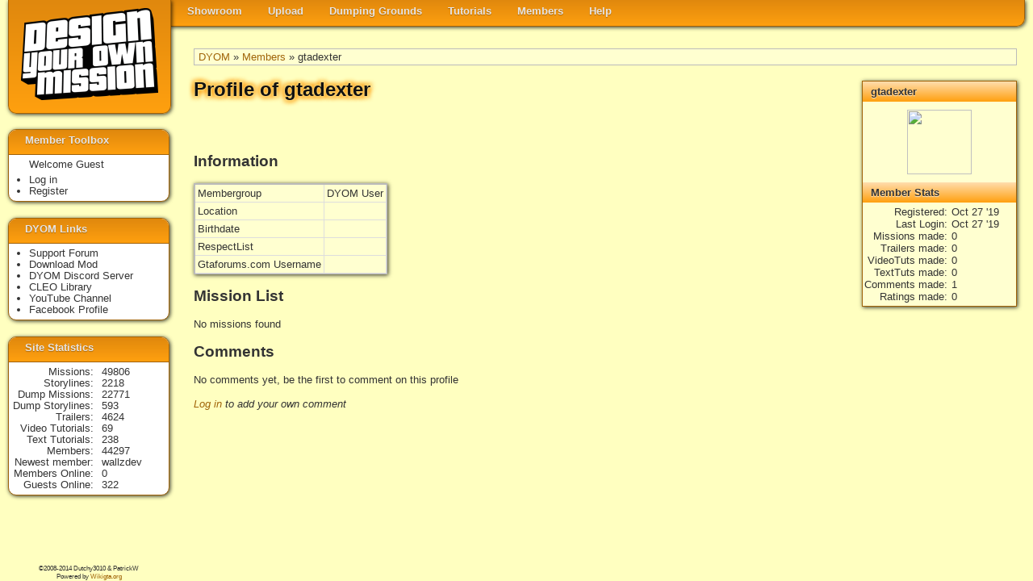

--- FILE ---
content_type: text/html
request_url: https://dyom.gtagames.nl/profile/30428
body_size: 1878
content:




<!DOCTYPE html PUBLIC "-//W3C//DTD XHTML 1.0 Transitional//EN"
"https://www.w3.org/TR/xhtml1/DTD/xhtml1-transitional.dtd">
 
<html xmlns="https://www.w3.org/1999/xhtml" lang="en" xml:lang="en">
  <head><meta http-equiv="Content-Type" content="text/html; charset=utf-8">
    <base href="https://dyom.gtagames.nl/" />
    <title>DYOM - Profile of gtadexter</title>
    <meta name="description=" content="DYOM is a modification for GTA San Andreas, that enables you to design your own mission. And share it with other users of Grand Theft Auto.">
    <link rel='stylesheet' href='dyom_v2.css?2020804' type='text/css' />
    <link href='dyom_icon.png' rel='shortcut icon' />
    <meta property='fb:admins' content='100000445788149'/>
    <meta property='og:title' content='Design Your Own Mission'/>
    <meta property='og:type' content='website'/>
    <meta property='og:image' content='https://dyom.gtagames.nl/DYOM_small.png'/>
    <meta property='og:URL=.' content='https://dyom.gtagames.nl'/>
    <meta property='og:site_name' content='Design Your Own Mission'/>
    <script src="//ajax.googleapis.com/ajax/libs/jquery/1.7.2/jquery.min.js" type="text/javascript"></script>
    <script type="text/javascript">

      var _gaq = _gaq || [];
      _gaq.push(['_setAccount', 'UA-7073892-1']);
      _gaq.push(['_trackPageview']);

      (function() {
        var ga = document.createElement('script'); ga.type = 'text/javascript'; ga.async = true;
        ga.src = ('https:' == document.location.protocol ? 'https://ssl' : 'https://www') + '.google-analytics.com/ga.js';
        var s = document.getElementsByTagName('script')[0]; s.parentNode.insertBefore(ga, s);
      })();

    </script>
  </head>
<body>

<div id="navwrapper">
<div id="logobox">
<a href=""><img id="logo" src="img/logo.png" ></a>
</div>

<ul id="nav">
    <li ><a class="label" href='listmenu'>Showroom</a>
        <ul>
            <li><a class="label" href='list'>Missions</a></li>
            <li><a class="label" href='list_s'>Storylines</a></li>
            <li><a class="label" href='list_t'>Trailers</a></li>
            <li><a class="label" href='hallfame'>Hall of Fame</a></li>
        </ul>
    </li>
    <li ><a class="label" href='uploadmenu'>Upload</a>
        <ul>
            <li><a class="label" href='upload'>Mission</a></li>
            <li><a class="label" href='upload_s'>Storyline</a></li>
        </ul>
    </li>
    <li><a class="label" href='dumpmenu'>Dumping Grounds</a>
        <ul>
            <li><a class="label" href='list_d'>Mission</a></li>
            <li><a class="label" href='list_ds'>Storyline</a></li>
        </ul>
    </li>
    <li><a class="label" href='tutmenu'>Tutorials</a>
        <ul>
            <li><a class="label" href='vtut'>Video Tutorials</a></li>
            <li><a class="label" href='tut'>Text Tutorials</a></li>
        </ul>
    </li>
    <li><a class="label" href='membersmenu'>Members</a>
        <ul>
            <li><a class="label" href='staff'>Staff List</a></li>
            <li><a class="label" href='members'>Member List</a></li>
        </ul>
    </li>
    <li><a class="label" href='helpmenu'>Help</a>
        <ul>
            <li><a class="label" href='https://www.gtaforums.com/?showforum=246' target='_blank'>Support Forum</a></li>
            <li><a class="label" href='help'>SiteHelp</a></li>
            <li><a class="label" href='rules'>Rules</a></li>
            <li><a class="label" href='contact'>Contact us</a></li>
        </ul>
    </li>
</ul>

</div>
<div id="main">
<span id='bread'><a href='' >DYOM</a> &raquo; <a href='members' >Members</a> &raquo; gtadexter</span><div id='narrow'><h1>Profile of gtadexter</h1><div class='desc'><br /></div><br /><h2>Information</h2><table border=0 cellpadding=3 cellspacing=0><tr><td>Membergroup</td><td>DYOM User</td><tr><td>Location</td><td></td><tr><td>Birthdate</td><td></td><tr><td>RespectList</td><td></td><tr><td>Gtaforums.com Username</td><td></td></table><div id='info'><h2>gtadexter</h2><img id='avatar' src='https://www.gtagames.nl/gtavatars/c6f80d68d648472d4b048df13151ee66.webp'><h2>Member Stats</h2><dl><dt>Registered</dt><dd>Oct 27 '19</dd><dt>Last Login</dt><dd>Oct 27 '19</dd><dt>Missions made</dt><dd>0</dd><dt>Trailers made</dt><dd>0</dd><dt>VideoTuts made</dt><dd>0</dd><dt>TextTuts made</dt><dd>0</dd><dt>Comments made</dt><dd>1</dd><dt>Ratings made</dt><dd>0</dd></dl></div><h2> Mission List</h2>No missions found<h2> Comments </h2>No comments yet, be the first to comment on this profile</br><br /><i><a href='login'>Log in</a> to add your own comment<br /></i></div></div>

<div id="sidebar">
  <div class="sidebox">
  <h1>Member Toolbox</h1>
    <span>Welcome Guest</span><ul><li><a href='login'>Log in</a></li><li><a href='register'>Register</a></li></ul>  </div>

  <div class="sidebox">
  <h1>DYOM Links</h1>
  <ul>
    <li><a class="label" href='https://www.gtaforums.com/?showforum=246' target='_blank'>Support Forum</a></li>
    <li><a class="label" href='https://www.gtagarage.com/mods/show.php?id=5038' target='_blank'>Download Mod</a></li>
    <li><a class="label" href='https://discordapp.com/invite/XzqxyV7' target='_blank'>DYOM Discord Server</a></li>
    <li><a class="label" href='https://cleo.li/' target='_blank'>CLEO Library</a></li>
    <li><a class="label" href='https://www.youtube.com/user/Dutchy3010' target='_blank'>YouTube Channel</a></li>
    <li><a class="label" href='https://www.facebook.com/designyourownmission' target='_blank'>Facebook Profile</a></li>
  </ul>
  </div>

  <div class="sidebox">
  <h1>Site Statistics</h1>
  <dl>
    <dt>Missions</dt><dd><a href='list'>49806</a></dd><dt>Storylines</dt><dd><a href='list_s'>2218</a></dd><dt>Dump&nbsp;Missions</dt><dd><a href='list_d'>22771</a></dd><dt>Dump&nbsp;Storylines</dt><dd><a href='list_ds'>593</a></dd><dt>Trailers</dt><dd><a href='list_t'>4624</a></dd><dt>Video Tutorials</dt><dd><a href='vtut'>69</a></dd><dt>Text Tutorials</dt><dd><a href='tut'>238</a></dd><dt>Members</dt><dd><a href='members'>44297</a></dd><dt>Newest&nbsp;member</dt><dd><a href='profile/59027'>wallzdev</a></dd>    <dt>Members&nbsp;Online</dt>
        <dd>0</dd>
    <dt>Guests&nbsp;Online</dt>
        <dd>322</dd>
  </dl>
  </div>

  <div id="copyright">
    <div id="social">
      <script src="https://connect.facebook.net/en_US/all.js#xfbml=1"></script>
      <fb:like href="dyom.gtagames.nl" show_faces="false" layout="button_count" ></fb:like>
    </div>
        &copy;2008-2014 Dutchy3010 & PatrickW <br />
    Powered by <a href='https://en.wikigta.org'>Wikigta.org</a><br />
  </div>
</div>
    <script type="text/javascript">
      var tag = document.createElement('script');
      tag.src = "//connect.facebook.net/en_US/all.js#xfbml=1";
      var firstScriptTag = document.getElementsByTagName('script')[0];
      firstScriptTag.parentNode.insertBefore(tag, firstScriptTag);
      var tag = document.createElement('script');
      tag.src = "//apis.google.com/js/plusone.js";
      var firstScriptTag = document.getElementsByTagName('script')[0];
      firstScriptTag.parentNode.insertBefore(tag, firstScriptTag);
    //document.write(unescape("%3Cscript src='https://connect.facebook.net/en_US/all.js#xfbml=1' %3E%3C/script%3E"));
    //document.write(unescape("%3Cscript type='text/javascript' src='https://apis.google.com/js/plusone.js'%3E"));
   </script>
  </body>
</html>
